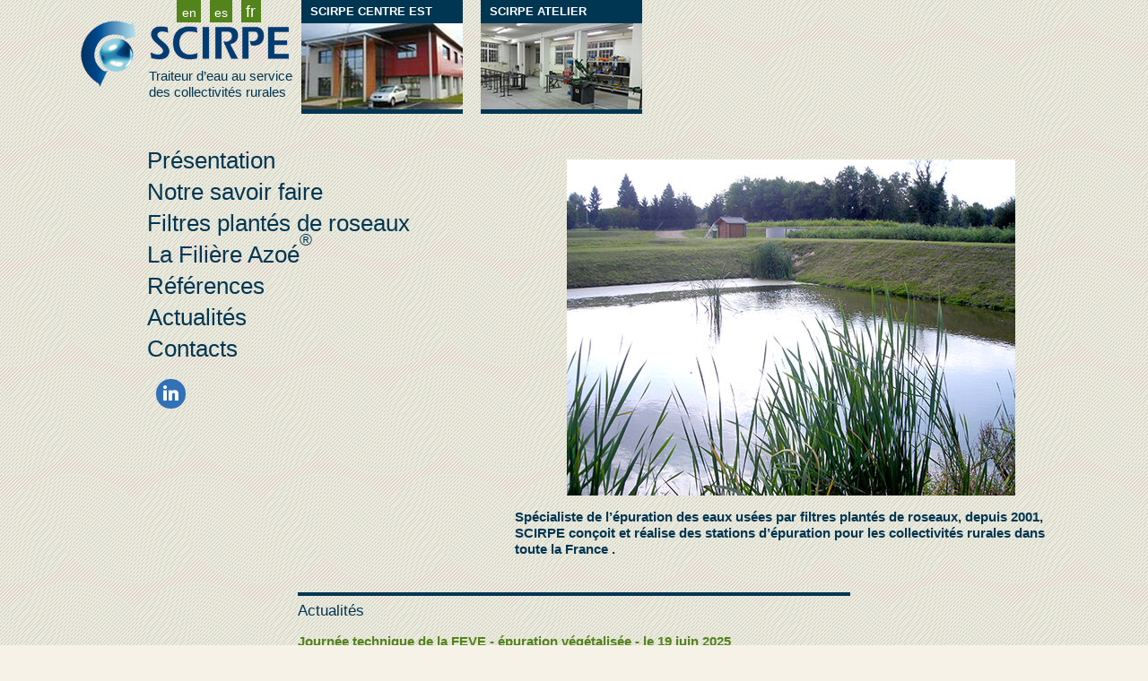

--- FILE ---
content_type: text/html; charset=utf-8
request_url: https://www.scirpe.fr/
body_size: 4769
content:
<!DOCTYPE HTML>
<html class="page_sommaire sans_composition ltr fr no-js" lang="fr" dir="ltr">
	<head>
		<script type='text/javascript'>/*<![CDATA[*/(function(H){H.className=H.className.replace(/\bno-js\b/,'js')})(document.documentElement);/*]]>*/</script>
		
		<meta http-equiv="Content-Type" content="text/html; charset=utf-8" />

		<title>SCIRPE - Traiteur d’eau au service des collectivités rurales</title><meta http-equiv="Content-Type" content="text/html; charset=utf-8" />


<meta name="generator" content="SPIP 4.4.6" />


<link rel="alternate" type="application/rss+xml" title="Syndiquer tout le site" href="spip.php?page=backend" />

<meta name='viewport' content='width=device-width, initial-scale=1.0' />

<link rel='stylesheet' href='local/cache-css/55fcbbbf322b3e5641d59bbdaa119834.css?1765304212' type='text/css' />

















<script type='text/javascript'>var var_zajax_content='content';</script><script>
var mediabox_settings={"auto_detect":true,"ns":"box","tt_img":true,"sel_g":"#documents_portfolio a[type='image\/jpeg'],#documents_portfolio a[type='image\/png'],#documents_portfolio a[type='image\/gif']","sel_c":".mediabox","str_ssStart":"Diaporama","str_ssStop":"Arr\u00eater","str_cur":"{current}\/{total}","str_prev":"Pr\u00e9c\u00e9dent","str_next":"Suivant","str_close":"Fermer","str_loading":"Chargement\u2026","str_petc":"Taper \u2019Echap\u2019 pour fermer","str_dialTitDef":"Boite de dialogue","str_dialTitMed":"Affichage d\u2019un media","splash_url":"","lity":{"skin":"_simple-dark","maxWidth":"90%","maxHeight":"90%","minWidth":"400px","minHeight":"","slideshow_speed":"2500","opacite":"0.9","defaultCaptionState":"expanded"}};
</script>
<!-- insert_head_css -->

























<script type='text/javascript' src='local/cache-js/f406d046f5f52fc6cfa8c49f87156838.js?1760328652'></script>










<!-- insert_head -->





<script type="text/javascript">/* <![CDATA[ */
function ancre_douce_init() {
	if (typeof jQuery.localScroll=="function") {
		jQuery.localScroll({autoscroll:false, hash:true, onAfter:function(anchor, settings){ 
			jQuery(anchor).attr('tabindex', -1).on('blur focusout', function () {
				// when focus leaves this element, 
				// remove the tabindex attribute
				jQuery(this).removeAttr('tabindex');
			}).focus();
		}});
	}
}
if (window.jQuery) jQuery(document).ready(function() {
	ancre_douce_init();
	onAjaxLoad(ancre_douce_init);
});
/* ]]> */</script>











<link rel="shortcut icon" href="local/cache-gd2/b4/c1ab28326cdbf429166321d61daf3c.ico?1759492314" type="image/x-icon" />
	




<!--[if lt IE 9]>
<script type='text/javascript' src="plugins/spiprz/javascript/html5shiv.js"></script>
<script type='text/javascript' src="plugins/spiprz/javascript/css3-mediaqueries.js"></script>
<![endif]-->	<!-- Plugin Métas + -->
<!-- Dublin Core -->
<link rel="schema.DC" href="https://purl.org/dc/elements/1.1/" />
<link rel="schema.DCTERMS" href="https://purl.org/dc/terms/" />
<meta name="DC.Format" content="text/html" />
<meta name="DC.Type" content="Text" />
<meta name="DC.Language" content="fr" />
<meta name="DC.Title" lang="fr" content="SCIRPE - Traiteur d&#039;eau au service des collectivit&#233;s rurales" />

<meta name="DC.Date" content="2026-01-21" />

<meta name="DC.Identifier" content="https://www.scirpe.fr/" />
<meta name="DC.Publisher" content="SCIRPE" />
<meta name="DC.Source" content="https://www.scirpe.fr" />

<meta name="DC.Creator" content="SCIRPE" />





<!-- Open Graph -->
 
<meta property="og:rich_attachment" content="true" />

<meta property="og:site_name" content="SCIRPE" />
<meta property="og:type" content="website" />
<meta property="og:title" content="SCIRPE - Traiteur d&#039;eau au service des collectivit&#233;s rurales" />
<meta property="og:locale" content="fr_FR" />
<meta property="og:url" content="https://www.scirpe.fr/" />


 

<meta property="og:image" content="https://www.scirpe.fr/local/cache-vignettes/L141xH74/242fe8a542fe61cf074e0b7f609891-269ca.png" />
<meta property="og:image:width" content="141" />
<meta property="og:image:height" content="74" />
<meta property="og:image:type" content="image/png" />
</head>
	<body class="rubrique">
<div class="ronds">
	<div class="page clearfix">
		<div class="skip"><a href="#aside_bis">↓ aller au menu ↓</a></div>
		<div class="header" id="header">
			<header class="accueil clearfix">
	<h1 id="logo_site_spip"><img
	src="local/cache-vignettes/L232xH74/siteon0-b9b71.png?1759492314" class='spip_logo' width='232' height='74'
	alt="" /> <span class="nom_site_spip">SCIRPE</span>
	<small id="slogan_site_spip">Traiteur d’eau au service des collectivités rurales</small>
	</h1>
</header>			
			<span class="traductions">
				
				  <span lang="en" xml:lang="en" dir="ltr"> <a href="https://www.scirpe.fr?lang=en" rel="alternate" hreflang="en" title="Home">en </a></span>
				
				  <span lang="es" xml:lang="es" dir="ltr"> <a href="https://www.scirpe.fr?lang=es" rel="alternate" hreflang="es" title="Inicio">es </a></span>
				
				  <span lang="fr" xml:lang="fr" dir="ltr">fr</span>
				
			</span>
			
		</div>
		<div class="navbar" id="nav">
			<ul class="menu-items">
		 
		 <li class="item menu-entree">
			<a href="scirpe-centre-est-39"><span class="libelle">SCIRPE CENTRE EST</span>
			<img
	src="local/cache-vignettes/L180xH96/rubon8-94b65.jpg?1759492314" class='spip_logo' width='180' height='96'
	alt="" />
			</a>
			</li>
	 	
		 <li class="item menu-entree">
			<a href="scirpe-atelier-20"><span class="libelle">SCIRPE ATELIER</span>
			<img
	src="local/cache-vignettes/L180xH96/rubon9-e3f6e.jpg?1759492314" class='spip_logo' width='180' height='96'
	alt="" />
			</a>
			</li>
	 	
	 </ul>
		</div>

		<div class="content" id="content">
			<ul class="breadcrumb">
	
	
	
	
	

	 
	<li><a href="https://www.scirpe.fr/">Accueil</a><span class="divider"> &gt; </span></li>
	
</ul>			<section>
	<header class="cartouche invisible">
		<h1>SCIRPE</h1>
	</header>

	<div class="main">
		
		
		<article>
		
			<div class="main">
				
				<div class="crayon article-texte-2 texte surlignable"><style type="text/css" scoped>
.cycle-paused:after {  display:none; }
.texte_infobulle { text-align:left; }
</style>
<script type="text/javascript">/*<![CDATA[*/
$(document).ready(function() {
	
	
});
/*]]>*/</script>








<div class="cycle-slideshow" style="background-color:transparent; max-width:500px;	"
	data-cycle-slides="img" 
	data-cycle-speed="1000" 
	data-cycle-timeout="4000" 
	data-cycle-pause-on-hover="true" 
	data-cycle-prev=".cycle-prev" 
	data-cycle-next=".cycle-next" 
	data-cycle-fx="fade"
	data-cycle-auto-height="calc"
	> 
	<div class="cycle-prev"></div> 
	<div class="cycle-next"></div>
	
		
		 
		
		

		
		
		
		
		
		
		
		
	
			<img class="no_image_filtrer no-adapt-img" src="local/cache-vignettes/L500xH375/012607_250908-009-ac5f6.jpg?1759492314" 
				 data-cycle-title="" data-cycle-desc=""
			/>
			
		
		
		
		
	
		
		 
		
		

		
		
		
		
		
		
		
		
	
			<img class="no_image_filtrer no-adapt-img" src="local/cache-vignettes/L500xH375/211405_130907_001-8888f.jpg?1759492314" 
				 data-cycle-title="" data-cycle-desc=""
			/>
			
		
		
		
		
	
		
		 
		
		

		
		
		
		
		
		
		
		
	
			<img class="no_image_filtrer no-adapt-img" src="local/cache-vignettes/L500xH375/st-andre_130508-012-67897.jpg?1759492314" 
				 data-cycle-title="" data-cycle-desc=""
			/>
			
		
		
		
		
	
		
		 
		
		

		
		
		
		
		
		
		
		
	
			<img class="no_image_filtrer no-adapt-img" src="local/cache-vignettes/L500xH375/photo_pmi6-e88fa.jpg?1759492314" 
				 data-cycle-title="" data-cycle-desc=""
			/>
			
		
		
		
		
	
		
		 
		
		

		
		
		
		
		
		
		
		
	
			<img class="no_image_filtrer no-adapt-img" src="local/cache-vignettes/L500xH375/roseaux_pmi4-2e044.jpg?1759492314" 
				 data-cycle-title="" data-cycle-desc=""
			/>
			
		
		
		
		
	
	

</div><!-- .cycle-slideshow -->
<p><strong>Spécialiste de l&#8217;épuration des eaux usées par filtres plantés de roseaux, depuis 2001, SCIRPE conçoit et réalise des stations d&#8217;épuration pour les collectivités rurales dans toute la France . </strong></p></div>

				
			</div>
			<footer>
				
				
			</footer>
		
		</article>
		

	</div>

</section>		</div>
		<div class="aside" id="aside">
			<div class="skip"><a href="#content"> ↑ aller au contenu ↑</a></div>
			<div class="menu rubriques">
	<ul class="nav-list">
	
		<li class="item">
		<a href="qui-sommes-nous-52?lang=fr">Présentation </a>
	
		
		
		</li>
	
		<li class="item">
		<a href="conception?lang=fr">Notre savoir faire</a>
	
		
		
		</li>
	
		<li class="item">
		<a href="principe-de-fonctionnement?lang=fr">Filtres plantés de roseaux</a>
	
		
		
		</li>
	
		<li class="item">
		<a href="la-filiere-azoe-r-54?lang=fr">La Filière Azoé<sup>®</sup></a>
	
		
		
		</li>
	
		<li class="item">
		<a href="nos-stations-azoe?lang=fr">Références</a>
	
		
		
		</li>
	
		<li class="item">
		<a href="journee-technique-de-la-feve-epuration-vegetalisee-le-19-juin-2025?lang=fr">Actualités</a>
	
		
		
		</li>
	
		<li class="item">
		<a href="coordonnees?lang=fr">Contacts</a>
	
		
		
		</li>
	
		<li clas="item"><ul class="menu-liste menu-items" data-depth="0">
		<li class="menu-entree item sociaux menu-items__item menu-items__item_sociaux">
		
		
		<ul class="menu-items sociaux-list" data-depth="2">
			 
			<li class="item menu-items__item"><a href="https://www.linkedin.com/company/scirpe-centre-est-soci%C3%A9t%C3%A9-de-conception-ing%C3%A9nierie-et-r%C3%A9alisation-pour-l%27epuration/" class="linkedin spip_out external"> <span class="socicon socicon-linkedin"></span><span class="name">Linkedin</span></a></li>
		</ul>
	</li>
		
	</ul></li>
	</ul>
</div>					</div>
		<div class="content_bis">
			<div class="liste long articles">
		<div class='ajaxbloc' data-ajax-env='pxHul3ldDloAaBuF347xbJzlnRQykIdKZ/MA8JN/PMCqnaX3k+uNZO9IZzBfjRmxiLcvpzFXuCf/VVychXTXdX6V2E23jmR9hjlz0xJxIDyfNX5Y5/bCayxWxJ287xOosjoiHOvmoofdYB/hLuFOxVp5R4LkRXhgBdEjgOtCM5ge3lZ1fivy8dmK8KE6TvHLC4VJyklET8LHf0Iww9Dk1KLaGjqPKoEgk4fEm/lEamsxUOK9poZoJ0tcp3M+bMAP1w+hAmaLnaGVRBxyVPeM9Tvxkn9fMNgyMYo6zgGIvDPV7OMhJYG90GYBBgSNys4BnHrRAg==' data-origin="./">

	<a id='pagination_articles' class='pagination_ancre'></a>
	<h2 class="h2">Actualités</h2>
	<ul class="liste-items">
		
		<li class="item"><article class="entry article hentry">
	<p class="publication  invisible">actualité du  <time pubdate="pubdate" datetime="2025-07-10T13:05:00Z"><i class="icon-calendar"></i> 10 juillet 2025</time></p>
	<strong class="h3-like entry-title"><a href="journee-technique-de-la-feve-epuration-vegetalisee-le-19-juin-2025" rel="bookmark">Journée technique de la FEVE - épuration végétalisée - le 19 juin 2025</a></strong>
	<div class="crayon article-intro-179 introduction entry-content">
<p>Le 19 juin 2025, sous un grand soleil ☀️, s’est tenue notre 2ème journée technique de la FEVE - épuration végétalisée. Par lien interactif sur 4 sites distants, la matinée était consacrée aux interventions par différents professionnels de la FEVE aux retours d’expériences sur le traitement&nbsp;(…)</p>
</div>
	<a href="journee-technique-de-la-feve-epuration-vegetalisee-le-19-juin-2025" rel="bookmark"><span class="read-more">(Lire la suite)</span></a>
</article></li>
		
		<li class="item"><article class="entry article hentry">
	<p class="publication  invisible">actualité du  <time pubdate="pubdate" datetime="2025-04-03T13:03:00Z"><i class="icon-calendar"></i> 3 avril 2025</time></p>
	<strong class="h3-like entry-title"><a href="le-chantier-de-la-step-de-corcelles-les-arts-21-avance" rel="bookmark">Le chantier de la STEP de Corcelles-les-Arts (21) avance&nbsp;! </a></strong>
	<div class="crayon article-intro-178 introduction entry-content">
<p>💧 La future station d’épuration, d’une capacité de 1 100 EH, est équipée d’un dégrilleur automatique avec vis de compactage, de 2 postes de refoulement alimentant chacun un filtre planté de roseaux à percolation verticale. Les bassins sont remplis et équipés, et l’installation est bientôt prête&nbsp;(…)</p>
</div>
	<a href="le-chantier-de-la-step-de-corcelles-les-arts-21-avance" rel="bookmark"><span class="read-more">(Lire la suite)</span></a>
</article></li>
		
		<li class="item"><article class="entry article hentry">
	<p class="publication  invisible">actualité du  <time pubdate="pubdate" datetime="2025-01-15T13:00:00Z"><i class="icon-calendar"></i> 15 janvier 2025</time></p>
	<strong class="h3-like entry-title"><a href="inauguration-de-la-nouvelle-station-d-epuration-par-filtres-plantes-de-roseaux" rel="bookmark">inauguration de la nouvelle station d’épuration par Filtres plantés de roseaux de Pannessières</a></strong>
	<div class="crayon article-intro-177 introduction entry-content">
<p>Le 3 décembre 2024 s’est déroulée l’inauguration de la nouvelle station d’épuration par Filtres plantés de roseaux de Pannessières dans le Jura (500 EH). 🤝 
<br class='autobr' />
Le challenge a consisté à réaliser la nouvelle installation en lieu et place de l’ancienne tout en maintenant l’épuration des eaux usées.&nbsp;(…)</p>
</div>
	<a href="inauguration-de-la-nouvelle-station-d-epuration-par-filtres-plantes-de-roseaux" rel="bookmark"><span class="read-more">(Lire la suite)</span></a>
</article></li>
		
	</ul>
	<nav class="pagination"><ul class="pagination-items pagination_page">
		

		<li class="pagination-item on active"><span class="pagination-item-label on" aria-label='Aller &#224; la page 1 (Page actuelle)'>1</span></li>
		<li class="pagination-item"><a href='./?debut_articles=3#pagination_articles' class='pagination-item-label lien_pagination' rel='nofollow' aria-label='Aller &#224; la page 2'>2</a></li>
		<li class="pagination-item"><a href='./?debut_articles=6#pagination_articles' class='pagination-item-label lien_pagination' rel='nofollow' aria-label='Aller &#224; la page 3'>3</a></li>
		<li class="pagination-item"><a href='./?debut_articles=9#pagination_articles' class='pagination-item-label lien_pagination' rel='nofollow' aria-label='Aller &#224; la page 4'>4</a></li>
		<li class="pagination-item"><a href='./?debut_articles=12#pagination_articles' class='pagination-item-label lien_pagination' rel='nofollow' aria-label='Aller &#224; la page 5'>5</a></li>
		

		

		
	</ul></nav>
</div><!--ajaxbloc-->		</div>		</div>
		<div class="aside" id="aside_bis">
			<div class="skip"><a href="#content"> ↑ aller au contenu ↑</a></div>
			<div class="menu rubriques">
	<ul class="nav-list">
	
		<li class="item">
		<a href="qui-sommes-nous-52?lang=fr">Présentation </a>
	
		
		
		</li>
	
		<li class="item">
		<a href="conception?lang=fr">Notre savoir faire</a>
	
		
		
		</li>
	
		<li class="item">
		<a href="principe-de-fonctionnement?lang=fr">Filtres plantés de roseaux</a>
	
		
		
		</li>
	
		<li class="item">
		<a href="la-filiere-azoe-r-54?lang=fr">La Filière Azoé<sup>®</sup></a>
	
		
		
		</li>
	
		<li class="item">
		<a href="nos-stations-azoe?lang=fr">Références</a>
	
		
		
		</li>
	
		<li class="item">
		<a href="journee-technique-de-la-feve-epuration-vegetalisee-le-19-juin-2025?lang=fr">Actualités</a>
	
		
		
		</li>
	
		<li class="item">
		<a href="coordonnees?lang=fr">Contacts</a>
	
		
		
		</li>
	
		<li clas="item"><ul class="menu-liste menu-items" data-depth="0">
		<li class="menu-entree item sociaux menu-items__item menu-items__item_sociaux">
		
		
		<ul class="menu-items sociaux-list" data-depth="2">
			 
			<li class="item menu-items__item"><a href="https://www.linkedin.com/company/scirpe-centre-est-soci%C3%A9t%C3%A9-de-conception-ing%C3%A9nierie-et-r%C3%A9alisation-pour-l%27epuration/" class="linkedin spip_out external"> <span class="socicon socicon-linkedin"></span><span class="name">Linkedin</span></a></li>
		</ul>
	</li>
		
	</ul></li>
	</ul>
</div>					</div>

	</div>
		<div class="footer" id="footer">
			<p class="colophon">
 2014-2026  &mdash; SCIRPE<br />
<a rel="contents" href="spip.php?page=plan">Plan du site</a><span class="sep"> |
</span><a href="spip.php?page=backend" rel="alternate" title="Syndiquer tout le site">RSS&nbsp;2.0</a>


</p>
<p class="colophon tiroir"><a href="spip.php?page=login&amp;url=.%2F" rel="nofollow" class='login_modal'>Se connecter</a>
<span class="sep"> | </span><span class="generator"><a href="http://www.spip.net/" title="Site réalisé avec SPIP" class="spip_out">SPIP</a><span class="sep"> |
</span><a href="http://choc02.com" class="spip_out">choc02 design web </a></span>
</p>
<a class="poignee" href="#">à propos</a>		</div>
</div> <!--fin de .ronds-->
</body></html>